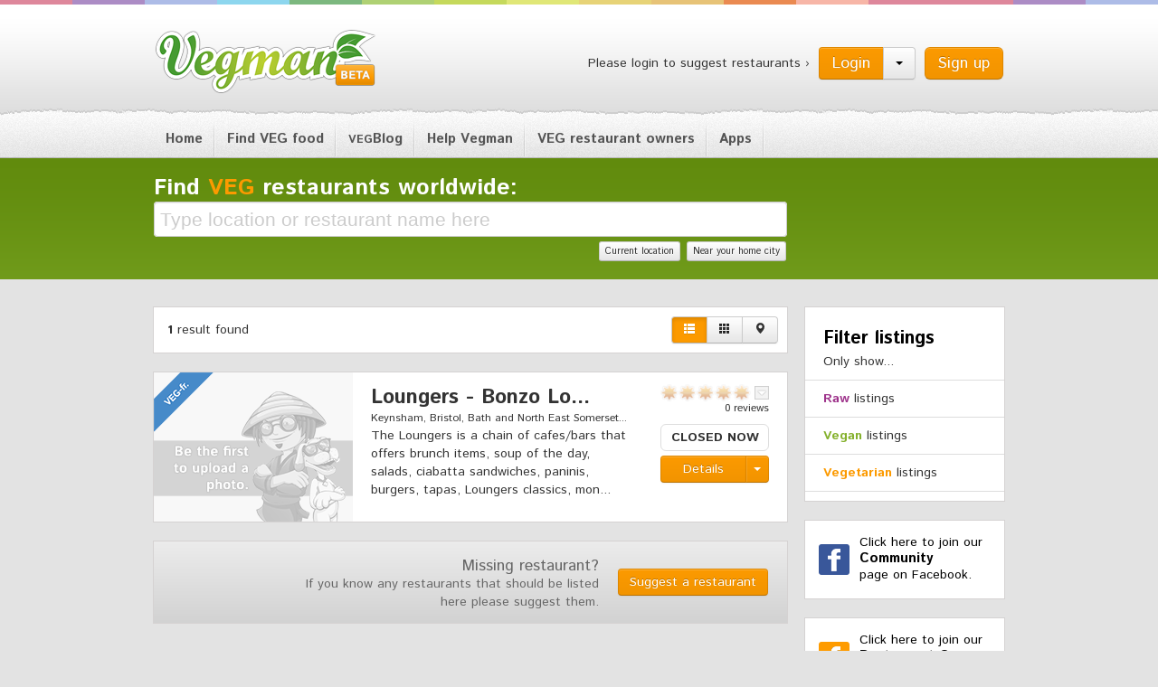

--- FILE ---
content_type: text/html; charset=utf-8
request_url: https://vegman.org/united-kingdom/keynsham
body_size: 6666
content:
<?xml version='1.0' encoding='utf-8' ?>
<!DOCTYPE html>
<html>
<head>
<title>
Restaurants | Vegman.org
</title>
<link href="https://vegman.org/assets/application-c4bc6fcd9405e99867ff12ede69a5297.css" media="all" rel="stylesheet" type="text/css" />
<!--[if lt IE 9]>
<script src="//cdnjs.cloudflare.com/ajax/libs/html5shiv/3.6.2/html5shiv.js" type="text/javascript"></script>
<link href="https://vegman.org/assets/application-ie-1b13569e9620782f423d4cd3ce931750.css" media="screen, projection" rel="stylesheet" type="text/css" />
<![endif]-->
<link href="https://vegman.org/assets/favicon-66c114aa31d31eafb3e933f9ad61d372.png" rel="shortcut icon" type="image/vnd.microsoft.icon" />
<meta content="authenticity_token" name="csrf-param" />
<meta content="jYDCpgfEEgDJZ+8zFJmKNdB82JF3Q+4AwmCFMOoR9U4=" name="csrf-token" />

<meta content='vegan,vegetarian,restaurants,stores,onlineshops,recipes' name='keywords'>
<meta content='' name='description'>
<meta content='vegman / yoozoo GmbH' name='copyright'>
<meta content='app-id=412623494' name='apple-itunes-app'>
<meta content='7iOUk2CMiDplOEgtyEK8Hz427_E3lUDgoAhkKep9gC4' name='google-site-verification'>
</head>
<body class='locations city'>
<div id='fb-root'></div>
<header>
<div class='container clearfix'>
<h1 class='logo pull-left'>
<a href='/'>
Vegman
</a>
</h1>
<div id='loginbox'>
<p class='pull-left'>Please login to suggest restaurants ›</p>
<a href="/users/sign_up?popup=show" class="btn btn-primary btn-large pull-right" data-remote="true">Sign up</a>
<div class='btn-group pull-right'>
<a href="/users/sign_in?popup=show" class="btn btn-primary btn-large" data-remote="true" id="login-link">Login</a>
<button class='btn dropdown-toggle' data-toggle='dropdown'>
<span class='caret'></span>
</button>
<ul class='dropdown-menu'>
<li>
<a href="/users/auth/facebook" class="fb-login"><span class="icon icon-fb"></span><span class="text">using Facebook</span></a>
<div class='divider'></div>
<a href="/users/sign_in?popup=show" data-remote="true" id="email-login-link"><span class="icon icon-email"></span><span class="text">using Email</span></a>
</li>
</ul>
</div>
<div class='modal hide fade' id='modal_dialog_user_login'>
<div class='modal-header'>
<button aria-hidden='true' class='close' data-dismiss='modal'>
&times;
</button>
</div>
<div class='modal-body'>

</div>
</div>

</div>

</div>
</header>
<nav class='main'>
<div class='container'>
<ul>
<li><a href="/">Home</a></li>
<li><a href="/restaurants">Find VEG food</a></li>
<li>
<a href="/blog"><small>VEG</small>Blog
</a></li>
<li class=""><a href="/pages/help_vegman">Help Vegman</a></li><li class=""><a href="/pages/veg-restaurant-owners">VEG restaurant owners</a></li><li class=""><a href="/app">Apps</a></li>
</ul>

</div>
</nav>
<section class='ad'>
<div class='container'>
<div class='row'>
<div class='span9' id='global-search'>
<div class='restaurant-search-form clearfix' id='restaurant-search_form'>
<form accept-charset="UTF-8" action="/restaurants/filter" id="restaurant-search" method="get"><div style="margin:0;padding:0;display:inline"><input name="utf8" type="hidden" value="&#x2713;" /></div><label for="location_location">Find
<span class='orange'>VEG</span>
restaurants worldwide:
</label><div class='restaurant_search'>
<input id="restaurant_search_query" name="query" placeholder="Type location or restaurant name here" type="text" />
</div>

<input disabled="disabled" id="location_lat" name="location[lat]" type="hidden" />
<input disabled="disabled" id="location_lon" name="location[lon]" type="hidden" />
<div class='actions pull-right'>
<input name="commit" style="position: absolute; tab-index: -1; padding: 0; margin:0; width: 0; height: 0; border: none;" type="submit" value="" />
<a href="/users/location" class="btn btn-mini" data-remote="true" id="current-location-link">Current location</a>
<a href="/users/home_city" class="btn btn-mini" data-remote="true" id="near-home-city-link">Near your home city</a>
</div>
</form>

</div>

</div>
</div>
</div>
</section>
<div id='mainwrapper'>
<div class='container'>
<div class='row'>
<div class='span12'>

<div class='row'>
<div class='span9'>
<div class='block'>
<div class='total pull-left'>
<p>
<strong>1</strong>
result found
</p>
</div>
<div class='list_settings btn-toolbar pull-right'>
<div class='btn-group view_types'>
<a class='btn active' data-container='body' data-toggle='tooltip' data-view='list' title='List view'>
<span class='icon-th-list'></span>
</a>
<a class='btn' data-container='body' data-toggle='tooltip' data-view='grid' title='Grid view'>
<span class='icon-th'></span>
</a>
<a class='btn' data-container='body' data-toggle='tooltip' data-view='map' title='Map view'>
<span class='icon-map-marker'></span>
</a>
</div>
</div>
<div class='clear'></div>
</div>
<div class='view_type list'>
<div class='restaurants_list_wrapper'>
<div class='restaurants_list'>
<div class='block'>
<div class='row'>
<div class='span3'>
<h3 class='for_grid'>
<a href="/united-kingdom/keynsham/veg-friendly/loungers-bonzo-lounge"><span class="truncated" data-placement="right" data-toggle="tooltip" title="Loungers - Bonzo Lounge">Loungers - Bonzo...</span></a>
</h3>
<small class='info for_grid'>
<span class="truncated" data-placement="right" data-toggle="tooltip" title="Keynsham, Bristol, Bath and North East Somerset, UK">Keynsham, Bristol, Bath and...</span>
</small>
<div class='main_image'>
<div class='vegtype'>
<img alt="Label_veg_friendly" src="https://vegman.org/assets/label_veg_friendly-549661d58bdf33146c63a4809b0943c4.png" />
</div>
<a href="/united-kingdom/keynsham/veg-friendly/loungers-bonzo-lounge"><img alt="List_default" src="https://vegman.org/assets/fallback/restaurant_image/list_default-c784323ca378dcff58af3a313e876934.png" /></a>
</div>
</div>
<div class='span4 for_list'>
<h3>
<a href="/united-kingdom/keynsham/veg-friendly/loungers-bonzo-lounge"><span class="truncated" data-placement="right" data-toggle="tooltip" title="Loungers - Bonzo Lounge">Loungers - Bonzo Lo...</span></a>
</h3>
<small class="truncated" data-placement="right" data-toggle="tooltip" title="Keynsham, Bristol, Bath and North East Somerset, UK">Keynsham, Bristol, Bath and North East Somerset...</small>
<p class='description'>
The Loungers is a chain of cafes/bars that offers brunch items, soup of the day, salads, ciabatta sandwiches, paninis, burgers, tapas, Loungers classics, mon...
</p>
</div>
<div class='span2'>
<div class='distance'>
</div>
<div class='overall'>
<div>
<div class='basic_stars' data-average='0.0' data-id='8830'></div>
</div>
<div class='subratings_wrapper'>
<a class='toggle_subratings'></a>
<div class='subratings' style='display:none'>
<div class='info'>
This restaurant has
0 reviews
</div>
<div class='clear ratingrow skills'>
<div class='ratingicon skills'></div>
<small class='info'>Cooking skills</small>
<div class='rating'>
<div class='small_stars' data-average='0.0' data-id='8830_skills'></div>
<small class='count'>(0.0)</small>
</div>
</div>
<div class='clear ratingrow service'>
<div class='ratingicon service'></div>
<small class='info'>Service and friendliness</small>
<div class='rating'>
<div class='small_stars' data-average='0.0' data-id='8830_service'></div>
<small class='count'>(0.0)</small>
</div>
</div>
<div class='atmosphere clear ratingrow'>
<div class='atmosphere ratingicon'></div>
<small class='info'>Interior and atmosphere</small>
<div class='rating'>
<div class='small_stars' data-average='0.0' data-id='8830_atmosphere'></div>
<small class='count'>(0.0)</small>
</div>
</div>
<div class='ratingrow clear price'>
<div class='ratingicon price'></div>
<small class='info'>Price range</small>
<div class='rating'>
<div class='small_price_stars' data-average='0.0' data-id='8830_price'></div>
<small class='count'>(0.0 - Unknown)</small>
</div>
</div>

<small>
<a href="/users/sign_in?popup=show" data-remote="true">Login</a>
or
<a href="/users/sign_up?popup=show" data-remote="true">sign up</a>
to write a review.
</small>
</div>
</div>
<small class='clear info'>
0 reviews
</small>
</div>
<div class='openlabel closed'>
<strong>
CLOSED NOW
</strong>
</div>

<div class='btn-group details-btn'>
<a href="/united-kingdom/keynsham/veg-friendly/loungers-bonzo-lounge" class="btn btn-primary details">Details</a>
<button class='btn btn-primary dropdown-toggle' data-toggle='dropdown'>
<span class='caret'></span>
</button>
<ul class='dropdown-menu' role='menu'>
<li><a href="/restaurants/loungers-bonzo-lounge/reviews/new"><span class='icon-star'></span> write a review</a></li>
<li><a href="/restaurants/loungers-bonzo-lounge/reviews/new#tip"><span class='icon-info-sign'></span> post a tip</a></li>
<li class='divider'></li>
<li><a href="/restaurants/loungers-bonzo-lounge/restaurant_images/new"><span class='icon-picture'></span> upload photo(s)</a></li>
<li class="bookmark_restaurant" data-content="&lt;a href=&quot;/restaurants/loungers-bonzo-lounge/bookmarks&quot; class=&quot;&quot; data-method=&quot;delete&quot; data-remote=&quot;true&quot; rel=&quot;nofollow&quot;&gt;&lt;i class=&quot;icon-bookmark&quot;&gt;&lt;/i&gt; remove bookmark&lt;/a&gt;" id="bookmark_restaurant_8830"><a href="/restaurants/loungers-bonzo-lounge/bookmarks" class="" data-method="post" data-remote="true" rel="nofollow"><i class="icon-bookmark"></i> bookmark</a></li>
<li>
<a href="/restaurants/loungers-bonzo-lounge/flags/new" data-remote="true"><i class='icon-flag'></i>
flag wrong content
</a></li>
</ul>

</div>
</div>
</div>
</div>
<div class='clearfix'></div>
<div class='static_element missing'>
<div class='info clearfix'>
<div class='action pull-right'>
<a href="/suggestions/new" class="btn btn-primary">Suggest a restaurant</a>
</div>
<h4>Missing restaurant?</h4>
<p>If you know any restaurants that should be listed here please suggest them.</p>
</div>
</div>
</div>

</div>
<div class='map_wrapper'>

<div class="map_container"> 
  <div id="map" class="gmaps4rails_map"></div>
</div>

</div>
</div>

</div>
<div class='span3'>
<div id='sidebar'>
<div class='block' id='filter'>
<div class='padding'>
<h3>Filter listings</h3>
<p>Only show...</p>
<div class='types'>
<div class='restaurant_type' id='restaurant_type_7'>
<a href="/united-kingdom/keynsham/?type=7"><span class='raw'>Raw</span>
listings
</a><div class='hide subcategory'>
<form accept-charset="UTF-8" action="" method="get"><div style="margin:0;padding:0;display:inline"><input name="utf8" type="hidden" value="&#x2713;" /></div>
<input id="type" name="type" type="hidden" value="7" />
<input id="query" name="query" type="hidden" />
<input id="include_friendly" name="include_friendly" type="hidden" value="0" />
<label class="checkbox" for="include_raw_friendly"><input checked="checked" class="include_friendly" id="include_raw_friendly" name="include_friendly" type="checkbox" value="1" />
Include Raw-friendly
</label></form>

</div>
</div>
<div class='restaurant_type' id='restaurant_type_6'>
<a href="/united-kingdom/keynsham/?type=6"><span class='vegan'>Vegan</span>
listings
</a><div class='hide subcategory'>
<form accept-charset="UTF-8" action="" method="get"><div style="margin:0;padding:0;display:inline"><input name="utf8" type="hidden" value="&#x2713;" /></div>
<input id="type" name="type" type="hidden" value="6" />
<input id="query" name="query" type="hidden" />
<input id="include_friendly" name="include_friendly" type="hidden" value="0" />
<label class="checkbox" for="include_vegan_friendly"><input checked="checked" class="include_friendly" id="include_vegan_friendly" name="include_friendly" type="checkbox" value="1" />
Include Vegan-friendly
</label></form>

</div>
</div>
<div class='restaurant_type' id='restaurant_type_5'>
<a href="/united-kingdom/keynsham/?type=5"><span class='vegetarian'>Vegetarian</span>
listings
</a><div class='hide subcategory'>
<form accept-charset="UTF-8" action="" method="get"><div style="margin:0;padding:0;display:inline"><input name="utf8" type="hidden" value="&#x2713;" /></div>
<input id="type" name="type" type="hidden" value="5" />
<input id="query" name="query" type="hidden" />
<input id="include_friendly" name="include_friendly" type="hidden" value="0" />
<label class="checkbox" for="include_vegetarian_friendly"><input checked="checked" class="include_friendly" id="include_vegetarian_friendly" name="include_friendly" type="checkbox" value="1" />
Include Vegetarian-friendly
</label></form>

</div>
</div>
</div>
</div>
</div>
<div class='clearfix' id='teaser'>
<a class='span3 facebook' href='https://www.facebook.com/vegman.org' target='_blank'>
<div class='block'>
<div class='inner'>
Click here to join our
<br>
<strong>Community</strong>
<br>
page on Facebook.
</div>
</div>
</a>
<a class='span3 owners' href='https://www.facebook.com/VegRestaurantOwners' target='_blank'>
<div class='block'>
<div class='inner'>
Click here to join our
<br>
<strong>Restaurant Owners</strong>
<br>
page on Facebook.
</div>
</div>
</a>
<a class='span3 android' href='https://play.google.com/store/apps/details?id=org.vegman.vegmanapp' target='_blank'>
<div class='block'>
<div class='inner'>
<strong>Android App</strong>
<p>download now</p>
</div>
</div>
</a>
<a class='span3 ios' href='https://itunes.apple.com/app/vegman-worldwide-vegetarian/id412623494' target='_blank'>
<div class='block'>
<div class='inner'>
<strong>iOS App</strong>
<p>download now</p>
</div>
</div>
</a>
</div>


</div>

</div>
</div>


</div>
</div>
</div>
</div>

<footer>
<div class='row footerbg'>
<div class='container'>
<div class='row'>
<div class='span6'>
<nav class='menu'>
<ul>
<li><a href="/contact">Contact Vegman</a></li>
<li class=""><a href="/pages/how-to-become-a-vegblogger">Become a VEGBlogger</a></li><li class=""><a href="/pages/advertise_on_vegman">Banners</a></li><li class=""><a href="/pages/imprint">Imprint</a></li><li class=""><a href="/pages/about_vegman">About Vegman</a></li><li class=""><a href="/privacy-policy">Privacy policy</a></li>
</ul>
</nav>
<div class='navi'>
</div>
</div>
<div class='span6 credits'>
<p class='author'><a href="">vegman.org is a yoozoo project</a></p>
<p class='copy'>Copyright © 2026 yoozoo GmbH. All Rights Reserved</p>
</div>
</div>
</div>
</div>
</footer>

<link href="https://fonts.googleapis.com/css?family=Istok+Web:400,400italic,700,700italic" media="screen" rel="stylesheet" type="text/css" />
<script src="//maps.google.com/maps/api/js?v=3.13&amp;sensor=false&amp;libraries=geometry" type="text/javascript"></script>
<script src="https://vegman.org/assets/application-26d83de3688362c4108b2d57eee39760.js" type="text/javascript"></script>
<script src="//maps.google.com/maps/api/js?v=3.8&amp;sensor=false&amp;client=&amp;key=&amp;libraries=geometry&amp;language=&amp;hl=&amp;region=" type="text/javascript"></script>
<script src="//google-maps-utility-library-v3.googlecode.com/svn/tags/infobox/1.1.9/src/infobox_packed.js" type="text/javascript"></script>
<script src="//google-maps-utility-library-v3.googlecode.com/svn/tags/markerclustererplus/2.0.14/src/markerclusterer_packed.js" type="text/javascript"></script>

<script type="text/javascript">
Gmaps.map = new Gmaps4RailsGoogle();
Gmaps.load_map = function() {
Gmaps.map.initialize();
Gmaps.map.markers = [{"description":"<div class='block'>\n<div class='row'>\n<div class='span3'>\n<h3 class='for_grid'>\n<a href=\"/united-kingdom/keynsham/veg-friendly/loungers-bonzo-lounge\"><span class=\"truncated\" data-placement=\"right\" data-toggle=\"tooltip\" title=\"Loungers - Bonzo Lounge\">Loungers - Bonzo...</span></a>\n</h3>\n<small class='info for_grid'>\n<span class=\"truncated\" data-placement=\"right\" data-toggle=\"tooltip\" title=\"Keynsham, Bristol, Bath and North East Somerset, UK\">Keynsham, Bristol, Bath and...</span>\n</small>\n<div class='main_image'>\n<div class='vegtype'>\n<img alt=\"Label_veg_friendly\" src=\"https://vegman.org/assets/label_veg_friendly-549661d58bdf33146c63a4809b0943c4.png\" />\n</div>\n<a href=\"/united-kingdom/keynsham/veg-friendly/loungers-bonzo-lounge\"><img alt=\"List_default\" src=\"https://vegman.org/assets/fallback/restaurant_image/list_default-c784323ca378dcff58af3a313e876934.png\" /></a>\n</div>\n</div>\n<div class='span4 for_list'>\n<h3>\n<a href=\"/united-kingdom/keynsham/veg-friendly/loungers-bonzo-lounge\"><span class=\"truncated\" data-placement=\"right\" data-toggle=\"tooltip\" title=\"Loungers - Bonzo Lounge\">Loungers - Bonzo Lo...</span></a>\n</h3>\n<small class=\"truncated\" data-placement=\"right\" data-toggle=\"tooltip\" title=\"Keynsham, Bristol, Bath and North East Somerset, UK\">Keynsham, Bristol, Bath and North East Somerset...</small>\n<p class='description'>\nThe Loungers is a chain of cafes/bars that offers brunch items, soup of the day, salads, ciabatta sandwiches, paninis, burgers, tapas, Loungers classics, mon...\n</p>\n</div>\n<div class='span2'>\n<div class='distance'>\n</div>\n<div class='overall'>\n<div>\n<div class='basic_stars' data-average='0.0' data-id='8830'></div>\n</div>\n<div class='subratings_wrapper'>\n<a class='toggle_subratings'></a>\n<div class='subratings' style='display:none'>\n<div class='info'>\nThis restaurant has\n0 reviews\n</div>\n<div class='clear ratingrow skills'>\n<div class='ratingicon skills'></div>\n<small class='info'>Cooking skills</small>\n<div class='rating'>\n<div class='small_stars' data-average='0.0' data-id='8830_skills'></div>\n<small class='count'>(0.0)</small>\n</div>\n</div>\n<div class='clear ratingrow service'>\n<div class='ratingicon service'></div>\n<small class='info'>Service and friendliness</small>\n<div class='rating'>\n<div class='small_stars' data-average='0.0' data-id='8830_service'></div>\n<small class='count'>(0.0)</small>\n</div>\n</div>\n<div class='atmosphere clear ratingrow'>\n<div class='atmosphere ratingicon'></div>\n<small class='info'>Interior and atmosphere</small>\n<div class='rating'>\n<div class='small_stars' data-average='0.0' data-id='8830_atmosphere'></div>\n<small class='count'>(0.0)</small>\n</div>\n</div>\n<div class='ratingrow clear price'>\n<div class='ratingicon price'></div>\n<small class='info'>Price range</small>\n<div class='rating'>\n<div class='small_price_stars' data-average='0.0' data-id='8830_price'></div>\n<small class='count'>(0.0 - Unknown)</small>\n</div>\n</div>\n\n<small>\n<a href=\"/users/sign_in?popup=show\" data-remote=\"true\">Login</a>\nor\n<a href=\"/users/sign_up?popup=show\" data-remote=\"true\">sign up</a>\nto write a review.\n</small>\n</div>\n</div>\n<small class='clear info'>\n0 reviews\n</small>\n</div>\n<div class='openlabel closed'>\n<strong>\nCLOSED NOW\n</strong>\n</div>\n\n<div class='btn-group details-btn'>\n<a href=\"/united-kingdom/keynsham/veg-friendly/loungers-bonzo-lounge\" class=\"btn btn-primary details\">Details</a>\n<button class='btn btn-primary dropdown-toggle' data-toggle='dropdown'>\n<span class='caret'></span>\n</button>\n<ul class='dropdown-menu' role='menu'>\n<li><a href=\"/restaurants/loungers-bonzo-lounge/reviews/new\"><span class='icon-star'></span> write a review</a></li>\n<li><a href=\"/restaurants/loungers-bonzo-lounge/reviews/new#tip\"><span class='icon-info-sign'></span> post a tip</a></li>\n<li class='divider'></li>\n<li><a href=\"/restaurants/loungers-bonzo-lounge/restaurant_images/new\"><span class='icon-picture'></span> upload photo(s)</a></li>\n<li class=\"bookmark_restaurant\" data-content=\"&lt;a href=&quot;/restaurants/loungers-bonzo-lounge/bookmarks&quot; class=&quot;&quot; data-method=&quot;delete&quot; data-remote=&quot;true&quot; rel=&quot;nofollow&quot;&gt;&lt;i class=&quot;icon-bookmark&quot;&gt;&lt;/i&gt; remove bookmark&lt;/a&gt;\" id=\"bookmark_restaurant_8830\"><a href=\"/restaurants/loungers-bonzo-lounge/bookmarks\" class=\"\" data-method=\"post\" data-remote=\"true\" rel=\"nofollow\"><i class=\"icon-bookmark\"></i> bookmark</a></li>\n<li>\n<a href=\"/restaurants/loungers-bonzo-lounge/flags/new\" data-remote=\"true\"><i class='icon-flag'></i>\nflag wrong content\n</a></li>\n</ul>\n\n</div>\n</div>\n</div>\n</div>\n\n","picture":"https://vegman.org/assets/markers/map_veg_friendly-132c148d25113c3f31341613a664b28b.png","width":26,"height":33,"lat":51.415059,"lng":-2.502526}];
Gmaps.map.markers_conf.custom_infowindow_class = "custom_info";
Gmaps.map.markers_conf.do_clustering = true;
Gmaps.map.create_markers();
Gmaps.map.adjustMapToBounds();
Gmaps.map.callback();
};
Gmaps.oldOnload = window.onload;
 window.onload = function() { Gmaps.triggerOldOnload(); Gmaps.loadMaps(); };
</script>
<script>
  (function() {
  
    $(function() {
      RestaurantsHelper.setupRestaurantsList();
      $('.include_friendly').on('change', function() {
        return $(this).closest('form').submit();
      });
      return $('small.address').tooltip();
    });
  
  }).call(this);
</script>
<script>
  (function() {
  
    $(function() {
      return $('#modal_dialog_user_login').data('backdrop', 'static');
    });
  
  }).call(this);
</script>

<script type="text/javascript" src="https://assets.zendesk.com/external/zenbox/v2.5/zenbox.js"></script>

<script type="text/javascript">
  $(document).ready(function(){
    if (typeof(Zenbox) !== "undefined") {
      Zenbox.init({
        dropboxID:   "20140428",
        url:         "https://vegman.zendesk.com",
        tabID:       "Support",
        tabColor:    "black",
        tabPosition: "Right"
      });
    }
  });
</script>
<link type="text/css" rel="stylesheet" media="all" href="https://assets.zendesk.com/external/zenbox/v2.5/zenbox.css" />

<script>
  (function() {
  
    $(function() {
      if (window.location.hash === '#login') {
        $('#login-link').trigger('click');
      }
      $('a').on('click', function() {
        return window.clicked_link = $(this);
      });
      $('#login-link, #email-login-link').on('click', function() {
        return window.clicked_link = void 0;
      });
      return $(document).on('user:authenticate', function() {
        var redirect_path;
        $('.modal.in').modal('hide');
        if (window.clicked_link) {
          window.clicked_link.trigger('click');
          return;
        }
        redirect_path = '';
        if (redirect_path.length === 0) {
          redirect_path = '/';
        }
        return window.location.href = redirect_path;
      });
    });
  
  }).call(this);
</script>
<script>
  var _gaq = _gaq || [];
  _gaq.push(['_setAccount', 'UA-4782277-9']);
  _gaq.push(['_trackPageview']);
  (function() {
    var ga = document.createElement('script'); ga.type = 'text/javascript'; ga.async = true;
    ga.src = ('https:' == document.location.protocol ?  'https://ssl' : 'http://www') + '.google-analytics.com/ga.js';
    var s = document.getElementsByTagName('script')[0]; s.parentNode.insertBefore(ga, s);
  })();
</script>

</body>
</html>

